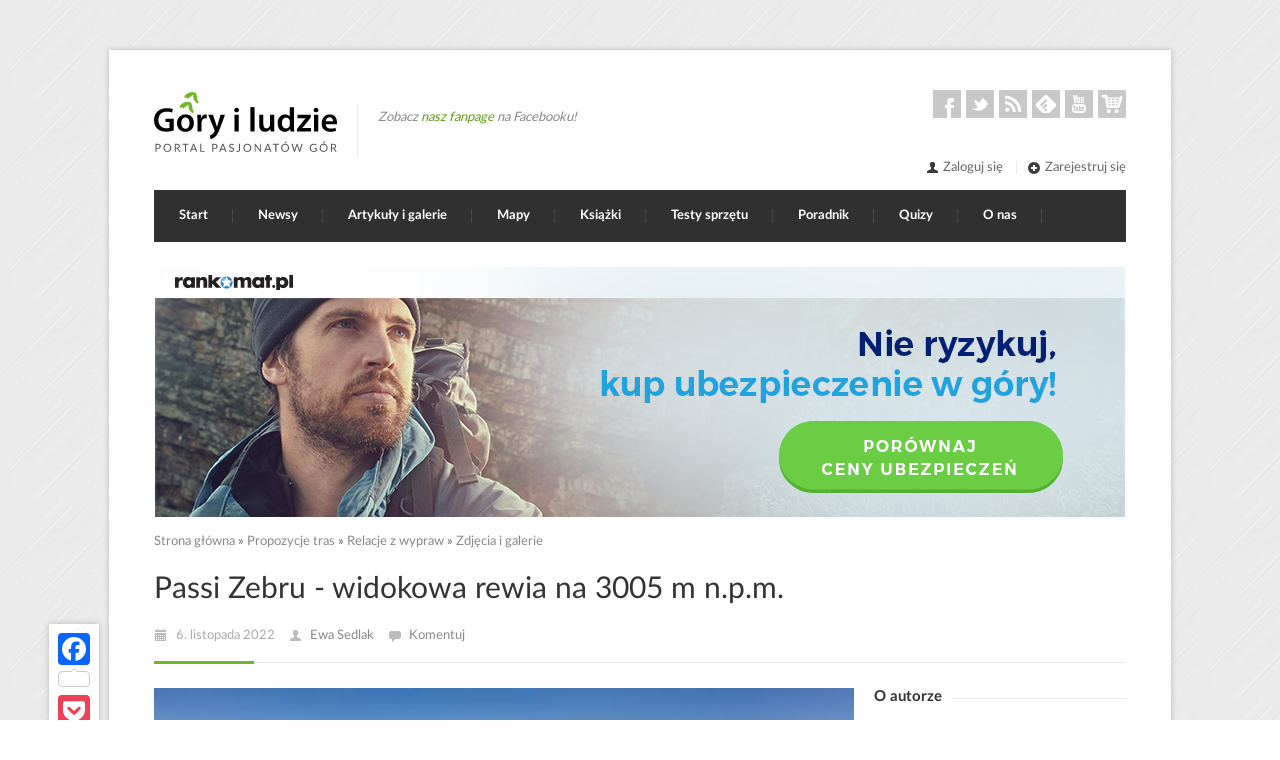

--- FILE ---
content_type: text/html; charset=utf-8
request_url: https://goryiludzie.pl/2022/11/passi-zebru-widokowa-rewia-na-3005-m-npm.html
body_size: 17020
content:

<!DOCTYPE html>
<html lang="pl" dir="ltr"  prefix="content: http://purl.org/rss/1.0/modules/content/ dc: http://purl.org/dc/terms/ foaf: http://xmlns.com/foaf/0.1/ rdfs: http://www.w3.org/2000/01/rdf-schema# sioc: http://rdfs.org/sioc/ns# sioct: http://rdfs.org/sioc/types# skos: http://www.w3.org/2004/02/skos/core# xsd: http://www.w3.org/2001/XMLSchema# schema: http://schema.org/">

<head>
  <meta property="fb:app_id" content="1476693779314393" />
<meta http-equiv="Content-Type" content="text/html; charset=utf-8" />
<link rel="shortcut icon" href="https://goryiludzie.pl/sites/default/files/ikona_0.ico" type="image/vnd.microsoft.icon" />
<meta name="viewport" content="width=device-width, initial-scale=1" />
<meta name="description" content="Autor: Ewa Sedlak. Kontrast pomiędzy zielonymi halami, a skalną pustynią u podnóża Gran Zebru wywiera niesamowite wrażenie, a roztaczające się panoramy zostały na stałe zapisane w pamięci. Zatem będzie wysoko i bajecznie pięknie w otoczeniu alpejskich kolosów." />
<meta name="generator" content="Drupal 7 (http://drupal.org)" />
<link rel="canonical" href="https://www.szlakiemitropem.com/passi-zebru-widokowa-rewia-na-3005-m-npm/" />
<link rel="shortlink" href="https://goryiludzie.pl/node/2744" />
<meta property="og:site_name" content="Góry i ludzie" />
<meta property="og:type" content="article" />
<meta property="og:url" content="https://goryiludzie.pl/2022/11/passi-zebru-widokowa-rewia-na-3005-m-npm.html" />
<meta property="og:title" content="Passi Zebru - widokowa rewia na 3005 m n.p.m." />
<meta property="og:description" content="Kontrast pomiędzy zielonymi halami, a skalną pustynią u podnóża Gran Zebru wywiera niesamowite wrażenie, a roztaczające się panoramy zostały na stałe zapisane w pamięci. Zatem będzie wysoko i bajecznie pięknie w otoczeniu alpejskich kolosów." />
<meta property="og:updated_time" content="2023-02-02T17:52:24+01:00" />
<meta property="og:image" content="https://goryiludzie.pl/sites/default/files/styles/facebook_link/public/atoms/image/covers/95c2e2a2-abac-4dc8-8854-6f1d11e652f0.jpeg?itok=i9yxhtmy" />
<meta property="og:image:width" content="800" />
<meta property="og:image:height" content="417" />
<meta property="article:published_time" content="2022-11-06T12:15:00+01:00" />
<meta property="article:modified_time" content="2023-02-02T17:52:24+01:00" />
  <title>Passi Zebru - widokowa rewia na 3005 m n.p.m. | Góry i ludzie</title>
  <link type="text/css" rel="stylesheet" href="https://goryiludzie.pl/sites/default/files/css/css_xE-rWrJf-fncB6ztZfd2huxqgxu4WO-qwma6Xer30m4.css" media="all" />
<link type="text/css" rel="stylesheet" href="https://goryiludzie.pl/sites/default/files/css/css_bgQpGAHDMekvOHz6spFiUlFwMVifsD9uNkBlZxXymYM.css" media="screen" />
<link type="text/css" rel="stylesheet" href="https://goryiludzie.pl/sites/default/files/css/css_9d2ZOSKMQ-7rRS0W5GCOgqymW4XBICT7tzwlE4Lm1Qo.css" media="all" />
<link type="text/css" rel="stylesheet" href="https://goryiludzie.pl/sites/default/files/css/css_K_O4VZm4txZ3xWpnWGn-fdMtbh6YODl0WCyTX3Pz8ns.css" media="all" />
<link type="text/css" rel="stylesheet" href="https://goryiludzie.pl/sites/default/files/css/css_SRj8w362Vd6qTGUvHpS6gLc7C5b6Gf4PL1WutmlDh3E.css" media="all" />
  <script type="text/javascript" src="//ajax.googleapis.com/ajax/libs/jquery/1.7.2/jquery.min.js"></script>
<script type="text/javascript">
<!--//--><![CDATA[//><!--
window.jQuery || document.write("<script src='/sites/all/modules/contrib/jquery_update/replace/jquery/1.7/jquery.min.js'>\x3C/script>")
//--><!]]>
</script>
<script type="text/javascript" src="https://goryiludzie.pl/sites/default/files/js/js_Hfha9RCTNm8mqMDLXriIsKGMaghzs4ZaqJPLj2esi7s.js"></script>
<script type="text/javascript" src="https://goryiludzie.pl/sites/default/files/js/js_ezySUCk4nv6zMSgjlG3RyDDEpoGeqfA9d7-8BolGj-8.js"></script>
<script type="text/javascript" src="https://goryiludzie.pl/sites/default/files/js/js_oiqp22FpyurTm509ncW0YH2rNJKm-qiaGFYPMY7286g.js"></script>
<script type="text/javascript" src="https://goryiludzie.pl/sites/default/files/js/js_Z_IeM8AYVmZorEp_4s4BgBUIG8jujKYO-G_FfgSz1-0.js"></script>
<script type="text/javascript" src="https://www.googletagmanager.com/gtag/js?id=G-M58E3PJ97Y"></script>
<script type="text/javascript">
<!--//--><![CDATA[//><!--
window.dataLayer = window.dataLayer || [];function gtag(){dataLayer.push(arguments)};gtag("js", new Date());gtag("set", "developer_id.dMDhkMT", true);gtag("config", "G-M58E3PJ97Y", {"":"Propozycje tras, Relacje z wypraw, Zdj\u0119cia i galerie","groups":"default","anonymize_ip":true});
//--><!]]>
</script>
<script type="text/javascript" src="https://goryiludzie.pl/sites/default/files/js/js_2b2iVox9GK_V31vJI8sTBwfp_nFHu_h58ZCadc3A7GE.js"></script>
<script type="text/javascript">
<!--//--><![CDATA[//><!--

            var a2a_config = a2a_config || {};
            a2a_config.locale = "pl";
        a2a_config.linkurl = "https://goryiludzie.pl/2022/11/passi-zebru-widokowa-rewia-na-3005-m-npm.html";a2a_config.custom_services = [
                ["Komentuj",
                    "#komentarze",
                    "/sites/all/themes/centum/images/comment.png"
                ]
            ];
//--><!]]>
</script>
<script type="text/javascript" src="https://goryiludzie.pl/sites/default/files/js/js_KcO2mpgmQp71wBpqfWkzhYt1qxdqtgXsTfhFFCSgoIs.js"></script>
<script type="text/javascript" src="https://goryiludzie.pl/sites/default/files/js/js_WxBMtyX2hQBr3wLte1p-nphvy0Cj9897VDRwNS4H-u0.js"></script>
<script type="text/javascript">
<!--//--><![CDATA[//><!--
jQuery.extend(Drupal.settings, {"basePath":"\/","pathPrefix":"","setHasJsCookie":0,"ajaxPageState":{"theme":"centum","theme_token":"mzQqWO2t8FA9m93NHJe2H6F9nEda1Q8tDMYk05Mwduk","jquery_version":"1.7","js":{"0":1,"sites\/all\/modules\/contrib\/eu_cookie_compliance\/js\/eu_cookie_compliance.min.js":1,"\/\/ajax.googleapis.com\/ajax\/libs\/jquery\/1.7.2\/jquery.min.js":1,"1":1,"misc\/jquery-extend-3.4.0.js":1,"misc\/jquery-html-prefilter-3.5.0-backport.js":1,"misc\/jquery.once.js":1,"misc\/drupal.js":1,"sites\/all\/modules\/contrib\/eu_cookie_compliance\/js\/jquery.cookie-1.4.1.min.js":1,"sites\/all\/libraries\/postscribe\/postscribe.min.js":1,"sites\/all\/libraries\/slicknav\/dist\/jquery.slicknav.min.js":1,"sites\/all\/libraries\/enquire\/dist\/enquire.min.js":1,"misc\/ajax.js":1,"sites\/all\/modules\/contrib\/jquery_update\/js\/jquery_update.js":1,"sites\/all\/modules\/custom\/gilceneo\/js\/ceneo.min.js":1,"sites\/all\/modules\/custom\/gilscald\/js\/gilscald.min.js":1,"public:\/\/languages\/pl_boUbQFlxTcLCOWRBnIkL5Y5YSgl11qwI75MPOFDD2qY.js":1,"sites\/all\/libraries\/colorbox\/jquery.colorbox-min.js":1,"sites\/all\/modules\/contrib\/colorbox\/js\/colorbox.js":1,"sites\/all\/modules\/contrib\/colorbox\/styles\/default\/colorbox_style.js":1,"sites\/all\/modules\/contrib\/colorbox\/js\/colorbox_load.js":1,"sites\/all\/modules\/contrib\/colorbox\/js\/colorbox_inline.js":1,"sites\/all\/modules\/contrib\/scald\/modules\/providers\/scald_image\/scald_image.js":1,"sites\/all\/modules\/custom\/gilfb\/js\/embed.min.js":1,"sites\/all\/modules\/contrib\/disqus\/disqus.js":1,"sites\/all\/modules\/contrib\/google_analytics\/googleanalytics.js":1,"https:\/\/www.googletagmanager.com\/gtag\/js?id=G-M58E3PJ97Y":1,"2":1,"sites\/all\/modules\/custom\/gilad\/js\/rad_rev.min.js":1,"3":1,"sites\/all\/libraries\/colorbox\/i18n\/jquery.colorbox-pl.js":1,"misc\/progress.js":1,"sites\/all\/modules\/custom\/gilad\/js\/rad.min.js":1,"sites\/all\/modules\/contrib\/colorbox_node\/colorbox_node.js":1,"sites\/all\/themes\/centum\/js\/responsive.min.js":1,"sites\/all\/themes\/centum\/js\/custom.min.js":1},"css":{"modules\/system\/system.base.css":1,"modules\/system\/system.menus.css":1,"modules\/system\/system.messages.css":1,"modules\/system\/system.theme.css":1,"sites\/all\/themes\/centum\/css\/rad.css":1,"sites\/all\/modules\/contrib\/simplenews\/simplenews.css":1,"sites\/all\/modules\/contrib\/colorbox_node\/colorbox_node.css":1,"modules\/field\/theme\/field.css":1,"sites\/all\/modules\/contrib\/logintoboggan\/logintoboggan.css":1,"sites\/all\/modules\/contrib\/scald\/modules\/fields\/mee\/css\/editor-global.css":1,"modules\/node\/node.css":1,"modules\/user\/user.css":1,"sites\/all\/modules\/contrib\/views\/css\/views.css":1,"sites\/all\/modules\/contrib\/ckeditor\/css\/ckeditor.css":1,"sites\/all\/modules\/contrib\/colorbox\/styles\/default\/colorbox_style.css":1,"sites\/all\/modules\/contrib\/ctools\/css\/ctools.css":1,"sites\/all\/modules\/contrib\/panels\/css\/panels.css":1,"sites\/all\/themes\/centum\/layouts\/3plus1\/..\/..\/css\/3plus1.css":1,"sites\/all\/modules\/contrib\/eu_cookie_compliance\/css\/eu_cookie_compliance.css":1,"public:\/\/ctools\/css\/cc7f167e936e0375567d5c70b4162805.css":1,"sites\/all\/themes\/centum\/css\/base.css":1,"sites\/all\/themes\/centum\/css\/skeleton.css":1,"sites\/all\/themes\/centum\/css\/style.css":1,"sites\/all\/themes\/centum\/css\/fonts\/LatoLatin\/LatoLatin-Regular.css":1,"sites\/all\/themes\/centum\/css\/fonts\/LatoLatin\/LatoLatin-Bold.css":1,"sites\/all\/themes\/centum\/css\/blocks.css":1,"sites\/all\/themes\/centum\/css\/views.css":1,"sites\/all\/themes\/centum\/css\/panels.css":1,"sites\/all\/themes\/centum\/css\/scald.css":1,"sites\/all\/themes\/centum\/css\/shortcodes.css":1,"sites\/all\/themes\/centum\/css\/node.css":1,"sites\/all\/themes\/centum\/css\/fields.css":1,"sites\/all\/themes\/centum\/css\/slicknav\/slicknav.css":1}},"colorbox":{"transition":"elastic","speed":"350","opacity":"0.85","slideshow":false,"slideshowAuto":true,"slideshowSpeed":"2500","slideshowStart":"start slideshow","slideshowStop":"stop slideshow","current":"{current} z {total}","previous":"\u00ab nast\u0119pne","next":"Poprzednie \u00bb","close":"Zamknij","overlayClose":true,"returnFocus":true,"maxWidth":"98%","maxHeight":"98%","initialWidth":"300","initialHeight":"250","fixed":true,"scrolling":false,"mobiledetect":false,"mobiledevicewidth":"300px","file_public_path":"\/sites\/default\/files","specificPagesDefaultValue":"admin*\nimagebrowser*\nimg_assist*\nimce*\nnode\/add\/*\nnode\/*\/edit\nprint\/*\nprintpdf\/*\nsystem\/ajax\nsystem\/ajax\/*"},"disqus":{"domain":"goryiludzie","url":"https:\/\/goryiludzie.pl\/2022\/11\/passi-zebru-widokowa-rewia-na-3005-m-npm.html","title":"Passi Zebru - widokowa rewia na 3005 m n.p.m.","identifier":"node\/2744","language":"pl"},"eu_cookie_compliance":{"cookie_policy_version":"1.0.0","popup_enabled":1,"popup_agreed_enabled":0,"popup_hide_agreed":1,"popup_clicking_confirmation":1,"popup_scrolling_confirmation":0,"popup_html_info":"\u003Cdiv class=\u0022eu-cookie-compliance-banner eu-cookie-compliance-banner-info eu-cookie-compliance-banner--default\u0022\u003E\n  \u003Cdiv class=\u0022popup-content info\u0022\u003E\n        \u003Cdiv id=\u0022popup-text\u0022\u003E\n      \u003Cp\u003EPortal \u003Cem\u003EG\u00f3ry i Ludzie\u003C\/em\u003E \u003Cstrong\u003Eu\u017cywa ciasteczek\u003C\/strong\u003E w celach statystycznych oraz do obs\u0142ugi kont u\u017cytkownik\u00f3w. Klikni\u0119cie dowolnego linku na tej stronie oznacza zgod\u0119 na warunki naszej \u003Cstrong\u003E\u003Ca href=\u0022\/polityka-prywatnosci\u0022\u003Epolityki prywatno\u015bci\u003C\/a\u003E\u003C\/strong\u003E.\u003C\/p\u003E              \u003Cbutton type=\u0022button\u0022 class=\u0022find-more-button eu-cookie-compliance-more-button\u0022\u003EWi\u0119cej informacji\u003C\/button\u003E\n          \u003C\/div\u003E\n    \n    \u003Cdiv id=\u0022popup-buttons\u0022 class=\u0022\u0022\u003E\n            \u003Cbutton type=\u0022button\u0022 class=\u0022agree-button eu-cookie-compliance-default-button\u0022\u003EZgadzam si\u0119\u003C\/button\u003E\n          \u003C\/div\u003E\n  \u003C\/div\u003E\n\u003C\/div\u003E","use_mobile_message":false,"mobile_popup_html_info":"\u003Cdiv class=\u0022eu-cookie-compliance-banner eu-cookie-compliance-banner-info eu-cookie-compliance-banner--default\u0022\u003E\n  \u003Cdiv class=\u0022popup-content info\u0022\u003E\n        \u003Cdiv id=\u0022popup-text\u0022\u003E\n      \u003Ch2\u003EWe use cookies on this site to enhance your user experience\u003C\/h2\u003E\u003Cp\u003EBy tapping the Accept button, you agree to us doing so.\u003C\/p\u003E              \u003Cbutton type=\u0022button\u0022 class=\u0022find-more-button eu-cookie-compliance-more-button\u0022\u003EWi\u0119cej informacji\u003C\/button\u003E\n          \u003C\/div\u003E\n    \n    \u003Cdiv id=\u0022popup-buttons\u0022 class=\u0022\u0022\u003E\n            \u003Cbutton type=\u0022button\u0022 class=\u0022agree-button eu-cookie-compliance-default-button\u0022\u003EZgadzam si\u0119\u003C\/button\u003E\n          \u003C\/div\u003E\n  \u003C\/div\u003E\n\u003C\/div\u003E\n","mobile_breakpoint":768,"popup_html_agreed":"\u003Cdiv\u003E\n  \u003Cdiv class=\u0022popup-content agreed\u0022\u003E\n    \u003Cdiv id=\u0022popup-text\u0022\u003E\n      \u003Cp\u003EDzi\u0119kujemy za zaakceptowanie naszej polityki prywatno\u015bci! W ka\u017cdej chwili mo\u017cesz zapozna\u0107 si\u0119 z ni\u0105 poprzez odno\u015bnik w stopce strony. Powiadomimy Ci\u0119 o ewentualnych zmianach w jej tre\u015bci.\u003C\/p\u003E    \u003C\/div\u003E\n    \u003Cdiv id=\u0022popup-buttons\u0022\u003E\n      \u003Cbutton type=\u0022button\u0022 class=\u0022hide-popup-button eu-cookie-compliance-hide-button\u0022\u003EUkryj\u003C\/button\u003E\n              \u003Cbutton type=\u0022button\u0022 class=\u0022find-more-button eu-cookie-compliance-more-button-thank-you\u0022 \u003EWi\u0119cej informacji\u003C\/button\u003E\n          \u003C\/div\u003E\n  \u003C\/div\u003E\n\u003C\/div\u003E","popup_use_bare_css":false,"popup_height":"auto","popup_width":"100%","popup_delay":1000,"popup_link":"\/polityka-prywatnosci","popup_link_new_window":1,"popup_position":null,"fixed_top_position":true,"popup_language":"pl","store_consent":false,"better_support_for_screen_readers":0,"reload_page":0,"domain":"goryiludzie.pl","domain_all_sites":null,"popup_eu_only_js":0,"cookie_lifetime":100,"cookie_session":false,"disagree_do_not_show_popup":0,"method":"default","allowed_cookies":"","withdraw_markup":"\u003Cbutton type=\u0022button\u0022 class=\u0022eu-cookie-withdraw-tab\u0022\u003EPrivacy settings\u003C\/button\u003E\n\u003Cdiv class=\u0022eu-cookie-withdraw-banner\u0022\u003E\n  \u003Cdiv class=\u0022popup-content info\u0022\u003E\n    \u003Cdiv id=\u0022popup-text\u0022\u003E\n      \u003Ch2\u003EWe use cookies on this site to enhance your user experience\u003C\/h2\u003E\u003Cp\u003EYou have given your consent for us to set cookies.\u003C\/p\u003E    \u003C\/div\u003E\n    \u003Cdiv id=\u0022popup-buttons\u0022\u003E\n      \u003Cbutton type=\u0022button\u0022 class=\u0022eu-cookie-withdraw-button\u0022\u003EWithdraw consent\u003C\/button\u003E\n    \u003C\/div\u003E\n  \u003C\/div\u003E\n\u003C\/div\u003E\n","withdraw_enabled":false,"withdraw_button_on_info_popup":0,"cookie_categories":[],"cookie_categories_details":[],"enable_save_preferences_button":1,"cookie_name":"","cookie_value_disagreed":"0","cookie_value_agreed_show_thank_you":"1","cookie_value_agreed":"2","containing_element":"body","automatic_cookies_removal":true,"close_button_action":"close_banner"},"googleanalytics":{"account":["G-M58E3PJ97Y"],"trackOutbound":1,"trackMailto":1,"trackDownload":1,"trackDownloadExtensions":"7z|aac|arc|arj|asf|asx|avi|bin|csv|doc(x|m)?|dot(x|m)?|exe|flv|gif|gz|gzip|hqx|jar|jpe?g|js|mp(2|3|4|e?g)|mov(ie)?|msi|msp|pdf|phps|png|ppt(x|m)?|pot(x|m)?|pps(x|m)?|ppam|sld(x|m)?|thmx|qtm?|ra(m|r)?|sea|sit|tar|tgz|torrent|txt|wav|wma|wmv|wpd|xls(x|m|b)?|xlt(x|m)|xlam|xml|z|zip","trackColorbox":1},"colorbox_node":{"width":"1024px","height":"768px"}});
//--><!]]>
</script>

  <link rel="alternate" type="application/rss+xml" title="Góry i Ludzie - opublikowane artykuły" href="/rss/najnowsze"/>

</head>
<body class="frontend html not-front not-logged-in no-sidebars page-node page-node- page-node-2744 node-type-article page-content page-article" >
<div id="skip-link">
  <a href="#content" class="element-invisible element-focusable">Przejdź do treści</a>
</div>

<!-- Wrapper Start -->
<div id="wrapper">

  <!-- 960 Container -->
  <div class="container ie-dropdown-fix">

    <!-- Header -->
    <div id="header">

      <!-- Logo -->
      <div class="eleven columns">
                  <div id="logo">
                          <a href="/" title="Przejdź do strony głównej"><img src="https://goryiludzie.pl/sites/all/themes/centum/images/logo.svg" alt="Góry i ludzie"/></a>
                            <div id="fanpage-likes">
                <div class="disclaimer">Zobacz
                  <a href="https://facebook.com/w.gorach">nasz fanpage</a> na Facebooku!
                </div>
                <div class="a2a_kit a2a_default_style" data-a2a-url="https://facebook.com/w.gorach">
                  <a class="a2a_button_facebook_like"></a></div>
              </div>
            <div class="clear"></div>
          </div>
              </div>

      <!-- Social / Contact -->
      <div class="five columns">


        <!-- Social Icons -->
        <ul class="social-icons">

                      <li class="facebook">
              <a href="https://www.facebook.com/w.gorach" title="Facebook">Facebook</a>
            </li>
          
                      <li class="twitter">
              <a href="https://twitter.com/w_gorach" title="Twitter">Twitter</a>
            </li>
          
                      <li class="rss"><a href="/rss/najnowsze" title="RSS">RSS</a>
            </li>
          
                      <li class="feedly">
              <a href="https://feedly.com/i/subscription/feed%2Fhttps%3A%2F%2Fgoryiludzie.pl%2Frss%2Fnajnowsze" title="Feedly">Feedly</a></li>
          
                      <li class="youtube">
              <a href="https://www.youtube.com/user/WGorach" title="YouTube">Youtube</a>
            </li>
          
                      <li class="shop">
              <a href="http://sklepwgorach.pl" title="Sklep W Górach">Sklep</a>
            </li>
          
        </ul>

        <div class="clear"></div>

        <!-- Contact Details -->
        <div id="contact-details">
          <ul>
                          <li>
                <a href="/user/login"><i class="mini-ico-user"></i>Zaloguj się</a>
              </li>
              <li>
                <a href="/user/register"><i class="mini-ico-plus-sign"></i>Zarejestruj się</a>
              </li>
                      </ul>
        </div>

      </div>

    </div>
    <!-- Header / End -->

    <!-- Navigation -->
    <div class="sixteen columns">


      <div id="navigation" class="slickmenu-hide">
                  <ul id="nav"  class="nav_simple sf-menu main-menu sf-horizontal sf-style-none sf-total-items-9 sf-parent-items-4 sf-single-items-5"><li id="menu-237-1" class="first odd sf-item-1 sf-depth-1 mainMenu sf-no-children"><a href="/" title="" class="sf-depth-1 ">Start</a></li><li id="menu-1747-1" class="middle even sf-item-2 sf-depth-1 sf-total-children-3 sf-parent-children-0 sf-single-children-3 mainMenu parent menuparent has-dropdown"><a href="/newsy/wszystkie" title="" class="sf-depth-1  mainMenu parent menuparent has-dropdown">Newsy</a><ul class="dropdown"><li id="menu-1749-1" class="first odd sf-item-1 sf-depth-2 mainMenu sf-no-children"><a href="/newsy/wszystkie" title="" class="sf-depth-2 ">Wszystkie</a></li><li id="menu-1748-1" class="middle even sf-item-2 sf-depth-2 mainMenu sf-no-children"><a href="/newsy" title="" class="sf-depth-2 ">Wyróżnione</a></li><li id="menu-1838-1" class="last odd sf-item-3 sf-depth-2 mainMenu sf-no-children"><a href="/newsy/dodaj" class="sf-depth-2 ">Dodaj news</a></li></ul></li><li id="menu-1244-1" class="middle odd sf-item-3 sf-depth-1 sf-total-children-4 sf-parent-children-0 sf-single-children-4 mainMenu parent menuparent has-dropdown"><a href="/wyroznione" title="" class="sf-depth-1  mainMenu parent menuparent has-dropdown">Artykuły i galerie</a><ul class="dropdown"><li id="menu-1245-1" class="first odd sf-item-1 sf-depth-2 mainMenu sf-no-children"><a href="/wyroznione" title="" class="sf-depth-2 ">Wyróżnione</a></li><li id="menu-559-1" class="middle even sf-item-2 sf-depth-2 mainMenu sf-no-children"><a href="/scianka" title="" class="sf-depth-2 ">Wszystkie na Ściance</a></li><li id="menu-566-1" class="middle odd sf-item-3 sf-depth-2 mainMenu sf-no-children"><a href="/kategorie" class="sf-depth-2 ">Kategorie</a></li><li id="menu-936-1" class="last even sf-item-4 sf-depth-2 mainMenu sf-no-children"><a href="/nasi-autorzy" title="" class="sf-depth-2 ">Ranking Autorów</a></li></ul></li><li id="menu-1224-1" class="middle even sf-item-4 sf-depth-1 mainMenu sf-no-children"><a href="/mapy-online" title="" class="sf-depth-1 ">Mapy</a></li><li id="menu-1586-1" class="middle odd sf-item-5 sf-depth-1 mainMenu sf-no-children"><a href="/ksiazki" title="" class="sf-depth-1 ">Książki</a></li><li id="menu-1680-1" class="middle even sf-item-6 sf-depth-1 mainMenu sf-no-children"><a href="/kategorie/recenzje-sprzetu" title="" class="sf-depth-1 ">Testy sprzętu</a></li><li id="menu-1607-1" class="middle odd sf-item-7 sf-depth-1 sf-total-children-6 sf-parent-children-2 sf-single-children-4 mainMenu parent menuparent has-dropdown"><a href="/poradnik" class="sf-depth-1  mainMenu parent menuparent has-dropdown">Poradnik</a><ul class="dropdown"><li id="menu-1613-1" class="first odd sf-item-1 sf-depth-2"><a href="/poradnik/loty" class="sf-depth-2 ">Jak tanio latać?</a></li><li id="menu-1605-1" class="middle even sf-item-2 sf-depth-2 mainMenu sf-no-children"><a href="/poradnik/noclegi" class="sf-depth-2 ">Jak znaleźć tani nocleg?</a></li><li id="menu-1604-1" class="middle odd sf-item-3 sf-depth-2 mainMenu sf-no-children"><a href="/poradnik/ubezpieczenia" class="sf-depth-2 ">Jak kupić ubezpieczenie w góry?</a></li><li id="menu-1315-1" class="middle even sf-item-4 sf-depth-2 mainMenu sf-no-children"><a href="/poradnik/pogoda" class="sf-depth-2 ">Jak sprawdzać prognozę pogody?</a></li><li id="menu-1311-1" class="middle odd sf-item-5 sf-depth-2"><a href="/poradnik/co-spakowac" class="sf-depth-2 ">Co spakować?</a></li><li id="menu-1839-1" class="last even sf-item-6 sf-depth-2 mainMenu sf-no-children"><a href="/poradnik/zima" class="sf-depth-2 ">Góry zimą</a></li></ul></li><li id="menu-1683-1" class="middle even sf-item-8 sf-depth-1 mainMenu sf-no-children"><a href="/quizy" class="sf-depth-1 ">Quizy</a></li><li id="menu-519-1" class="last odd sf-item-9 sf-depth-1 sf-total-children-10 sf-parent-children-1 sf-single-children-9 mainMenu parent menuparent has-dropdown"><a href="/o-nas" class="sf-depth-1  mainMenu parent menuparent has-dropdown">O nas</a><ul class="dropdown"><li id="menu-942-1" class="first odd sf-item-1 sf-depth-2 mainMenu sf-no-children"><a href="/o-nas" title="" class="sf-depth-2 ">O nas</a></li><li id="menu-1841-1" class="middle even sf-item-2 sf-depth-2 mainMenu sf-no-children"><a href="/o-nas/zareklamuj-sie-w-portalu" class="sf-depth-2 ">Zareklamuj się w naszym portalu</a></li><li id="menu-1961-1" class="middle odd sf-item-3 sf-depth-2"><a href="/konkursy" class="sf-depth-2 ">Nasze konkursy</a></li><li id="menu-938-1" class="middle even sf-item-4 sf-depth-2 mainMenu sf-no-children"><a href="/o-nas/dla-czytelnikow" class="sf-depth-2 ">Dla czytelników</a></li><li id="menu-1208-1" class="middle odd sf-item-5 sf-depth-2 mainMenu sf-no-children"><a href="/o-nas/dla-autorow" class="sf-depth-2 ">Dla autorów</a></li><li id="menu-1246-1" class="middle even sf-item-6 sf-depth-2 mainMenu sf-no-children"><a href="/o-nas/dla-fotografow" class="sf-depth-2 ">Dla fotografów</a></li><li id="menu-949-1" class="middle odd sf-item-7 sf-depth-2 mainMenu sf-no-children"><a href="/o-nas/dla-prasy" class="sf-depth-2 ">Dla prasy</a></li><li id="menu-1621-1" class="middle even sf-item-8 sf-depth-2 mainMenu sf-no-children"><a href="/nasze-logo-i-bannerki" class="sf-depth-2 ">Nasze logo i bannerki</a></li><li id="menu-1226-1" class="middle odd sf-item-9 sf-depth-2 mainMenu sf-no-children"><a href="/pomoc" class="sf-depth-2 ">Pomoc – FAQ</a></li><li id="menu-941-1" class="last even sf-item-10 sf-depth-2 mainMenu sf-no-children"><a href="/kontakt" class="sf-depth-2 ">Kontakt</a></li></ul></li></ul>              </div>
      <div class="clear"></div>

    </div>
    <!-- Navigation / End -->

  </div>
  <!-- 960 Container / End -->

  
      <div class="container">
      <div class="sixteen columns">
        <section class="undermenu">
          <h2 class="element-invisible">Polecamy</h2>
            <div class="region region-undermenu">
    <div id="block-gilad-horizontal-rad" class="block block-gilad">

    
  <div class="content">
    <div class="horizontal-rad rad rad-loading" id="horizontal"> 
  <div class="ajax-progress"><div class="throbber"></div>Wczytuję...</div>
</div>  </div>
</div>
  </div>
        </section>
      </div>
    </div>
  
      <div class="container">

      <div class="sixteen columns">
        <div id="breadcrumb"><h2 class="element-invisible">Jesteś tutaj</h2><div class="breadcrumb"><a href="/">Strona główna</a> » <a href="/kategorie/propozycje-tras">Propozycje tras</a> » <a href="/kategorie/relacje-z-wypraw">Relacje z wypraw</a> » <a href="/kategorie/zdjecia-i-galerie">Zdjęcia i galerie</a></div></div>
      </div>
    </div>
  


  
    <div class="container">

      <div class="sixteen columns">

        <!-- Page Title -->
        <div id="page-title">
          <h1>Passi Zebru - widokowa rewia na 3005 m n.p.m.          </h1>
                      <div id="left-panel-anchor"></div>
            <div id="left-panel" class="left-panel submitted">
              <div class="a2a_kit a2a_kit_size_32 a2a_vertical_style" data-a2a-url="https://goryiludzie.pl/2022/11/passi-zebru-widokowa-rewia-na-3005-m-npm.html">
                <a class="a2a_button_facebook a2a_counter"></a>
                <a class="a2a_button_pocket"></a>
                <a class="a2a_button_wykop"></a>                <a class="a2a_dd" href="https://www.addtoany.com/share"></a>
                <a href="#komentarze"><img src="/sites/all/themes/centum/images/comment.png" alt="Komentuj"/></a>
                              </div>
            </div>

            
              <div class="post-meta submitted">
                <span class="subm-date"><i class="mini-ico-calendar"></i> 6. listopada 2022</span>
                <span class="subm-user"><i class="mini-ico-user"></i> <a href="/ludzie/ewa-sedlak">Ewa Sedlak</a></span>
                <span class="subm-disq"><i class="mini-ico-comment"></i> <a href="#disqus_thread">Komentuj</a></span>
                <div class="submitted-fb">
                  <div class="a2a_kit a2a_default_style"><a class="a2a_button_facebook_like"></a></div>                </div>
              </div>

            
                    <div id="bolded-line"></div>
        </div>
        <!-- Page Title / End -->

      </div>
    </div>
    <!-- // end page title -->
  

  <!-- Content
  ================================================== -->

  <!-- 960 Container -->
  <div class="container">
    
  </div>
  <!-- 960 Container / End -->

  

  <!-- 960 Container -->
  <div class="container">

    


    
    <div id="content" class="main-content">
            <div class="container">
        <div class="sixteen columns">
      

                                                </div>
      </div>
          
      <div class="page-content">
          <div class="region region-content">
    <div id="block-system-main" class="block block-system">

    
  <div class="content">
    
<div class="panel-display panel-3plus1 clearfix"  resource="/2022/11/passi-zebru-widokowa-rewia-na-3005-m-npm.html" typeof="schema:Article">

  
  <div class="panel-panel panel-col-content twelve columns">
    <div class="inside"><div class="panel-pane pane-node-content pane-article-content pane-type-content"  >
  
      
  
  <div class="pane-content">
    
<div lang="pl" id="node-2744" class="post post-page  node node-article node-promoted clearfix" about="/2022/11/passi-zebru-widokowa-rewia-na-3005-m-npm.html" typeof="schema:Article">

  <div >
    <div class="post-title">
      
      
      <span property="schema:name" content="Passi Zebru - widokowa rewia na 3005 m n.p.m." class="rdf-meta element-hidden"></span>    </div>

    <div class="post-description">
      
  <div class="field field-name-field-cover field-type-image field-label-hidden" typeof="schema:ImageObject" property="schema:image">
    <div class="field-items">
      <div class="field-item">
                  <img src="https://goryiludzie.pl/sites/default/files/styles/slider_cover/public/atoms/image/covers/95c2e2a2-abac-4dc8-8854-6f1d11e652f0.jpeg?itok=pkmnHyT3&amp;c=228986c911e66569acbf7a8e038de495" alt="Okładka" />                </div>
            <span property="schema:url" content="https://goryiludzie.pl/sites/default/files/atoms/image/covers/95c2e2a2-abac-4dc8-8854-6f1d11e652f0.jpeg" class="rdf-meta element-hidden"></span><span property="schema:height" content="667" class="rdf-meta element-hidden"></span><span property="schema:width" content="1000" class="rdf-meta element-hidden"></span>    </div>
  </div>
<span property="schema:name" content="Passi Zebru - widokowa rewia na 3005 m n.p.m." class="rdf-meta element-hidden"></span><span property="schema:headline" content="Kontrast pomiędzy zielonymi halami, a skalną pustynią u podnóża Gran Zebru wywiera niesamowite " class="rdf-meta element-hidden"></span><span property="schema:datePublished" content="2022-11-06T12:15:00+0100" class="rdf-meta element-hidden"></span><div class="rdf-meta element-hidden" property="schema:publisher schema:author" resource="/ludzie/ewa-sedlak" typeof="schema:Organization"><span property="schema:name" content="Ewa Sedlak" class="rdf-meta element-hidden"></span><div class="rdf-meta element-hidden" property="schema:logo" typeof="schema:ImageObject"><span property="schema:url" content="https://goryiludzie.pl/sites/default/files/avatar/62f612c1-223a-4514-8bfc-991b92855613.jpeg" class="rdf-meta element-hidden"></span><span property="schema:height" content="667" class="rdf-meta element-hidden"></span><span property="schema:width" content="1000" class="rdf-meta element-hidden"></span></div></div><div class="field field-name-body field-type-text-with-summary field-label-hidden"><div class="field-items"><div class="field-item even" property="schema:articleBody"><p><strong>Kontrast pomiędzy zielonymi halami, a skalną pustynią u podnóża Gran Zebru wywiera niesamowite wrażenie, a roztaczające się panoramy zostały na stałe zapisane w pamięci. Zatem będzie wysoko i bajecznie pięknie w otoczeniu alpejskich kolosów.</strong></p>

<p>Początek naszej górskiej wycieczki do Rifugio Pizzini to duży parking usytuowany tuż przy Rifugio Forni. Dotarliśmy do niego bezpośrednio z Santa Catarina Val Furva korzystając z płatnej kilkukilometrowej górskiej drogi, która to wijąc się ciasnymi serpentynami doprowadziła nas na wysokość 2178 m n.p.m. gdzie na wspomnianym wygodnym parkingu zostawiliśmy samochód. Sprawdziliśmy czy mamy wszystkie potrzebne rzeczy i ruszyliśmy przez parking w pobliże Rifugio Forni i dużego węzła szlaków turystycznych. Z tego miejsca można udać się między innymi w kierunku Santa Catarina piękną panoramiczną pętlą przez <a href="http://www.szlakiemitropem.com/panoramiczna-petla-nad-dolina-valfurva/" rel="noreferrer noopener nofollow" target="_blank">Ables</a> lub tak jak my do schroniska Pizzini. I tutaj pojawiły się 2 możliwości: szlak dnem doliny Valle di Cedec, bardzo łatwy, dostosowany nawet do jazdy rowerem lub nieco bardziej wymagająca ścieżka trawersująca zbocza potężnych gór wysoko nad dnem doliny. Nie mając dokładnie sprecyzowanych planów co do przebiegu dzisiejszej wycieczki na początek wybraliśmy wariant bardziej atrakcyjny i szlakiem nr 528 zaczęliśmy piąć się w górę.</p>

<div class="dnd-widget-wrapper context-content_full type-image"><div class="dnd-atom-rendered"><!-- scald=21976:content_full -->
<div lang="pl" id="atom-21976" class="atom scald-atom" typeof="schema:ImageObject" resource="/atom/21976" property="schema:image">
  <div >
    
<div class="scald-author-license"><div class="field field-name-scald-authors field-type-taxonomy-term-reference field-label-above"><div class="field-label">Autor:&nbsp;</div><div class="field-items"><div class="field-item even" property="schema:author" typeof="schema:Organization" resource="/ludzie/ewa-sedlak"><a href="/ludzie/ewa-sedlak" property="schema:name" rel="schema:url">Ewa Sedlak</a></div></div></div></div>
  <a href="/atom/21976" class="colorbox-node colorbox-node-gallery" rel="gallery-all" title="21976">

<img src="https://goryiludzie.pl/sites/default/files/styles/content_full/public/atoms/image/2022/01/10/ff45d3df-debf-4314-8510-28860b85c148.jpeg?itok=0Uc3aRLs" width="690" height="460" alt="Widoki na alpejskie doliny" title="Widoki na alpejskie doliny" />
  </a>
<span property="schema:contentUrl" content="https://goryiludzie.pl/sites/default/files/atoms/image/2022/01/10/ff45d3df-debf-4314-8510-28860b85c148.jpeg" class="rdf-meta element-hidden"></span><span property="schema:width" content="1000" class="rdf-meta element-hidden"></span><span property="schema:height" content="667" class="rdf-meta element-hidden"></span><span property="schema:url" content="https://goryiludzie.pl/atom/21976" class="rdf-meta element-hidden"></span><span property="schema:name" content="Widoki na alpejskie doliny" class="rdf-meta element-hidden"></span>  </div>
</div>
<!-- END scald=21976 --></div><div class="dnd-caption-wrapper">
<p>Widoki na alpejskie doliny</p>
</div></div>

<p>Pogoda była przepiękna, a widoki nie mające sobie równych. Jeszcze dobrze nie rozpoczął się dzień a już nie wiedzieliśmy na co patrzeć!!!! Czy na głębokie doliny, czy potężne szczyty, lodowce czy może zielone łąki… za dużo tego:). Ścieżka łagodnie zdobywała kolejne metry aż wydostała się na szerokie hale i pastwiska, a my w otoczeniu alpejskich kolosów wędrowaliśmy dalej. Sylwetki Pizzo Tresero czy S. Matteo stawały się coraz bardziej wyniosłe, a lodowiec dei Forni coraz mocniej kontrastował z iście letnimi alpejskimi krajobrazami.</p>

<div class="dnd-widget-wrapper context-content_full type-image"><div class="dnd-atom-rendered"><!-- scald=21961:content_full -->
<div lang="pl" id="atom-21961" class="atom scald-atom" typeof="schema:ImageObject" resource="/atom/21961" property="schema:image">
  <div >
    
<div class="scald-author-license"><div class="field field-name-scald-authors field-type-taxonomy-term-reference field-label-above"><div class="field-label">Autor:&nbsp;</div><div class="field-items"><div class="field-item even" property="schema:author" typeof="schema:Organization" resource="/ludzie/ewa-sedlak"><a href="/ludzie/ewa-sedlak" property="schema:name" rel="schema:url">Ewa Sedlak</a></div></div></div></div>
  <a href="/atom/21961" class="colorbox-node colorbox-node-gallery" rel="gallery-all" title="21961">

<img src="https://goryiludzie.pl/sites/default/files/styles/content_full/public/atoms/image/2022/01/10/0138418b-d14c-4e45-9f25-07331e51a5b7.jpeg?itok=8LLYTGhx" width="690" height="460" alt="Alpejskie strumyki i szczyty" title="Alpejskie strumyki i szczyty" />
  </a>
<span property="schema:contentUrl" content="https://goryiludzie.pl/sites/default/files/atoms/image/2022/01/10/0138418b-d14c-4e45-9f25-07331e51a5b7.jpeg" class="rdf-meta element-hidden"></span><span property="schema:width" content="1000" class="rdf-meta element-hidden"></span><span property="schema:height" content="667" class="rdf-meta element-hidden"></span><span property="schema:url" content="https://goryiludzie.pl/atom/21961" class="rdf-meta element-hidden"></span><span property="schema:name" content="Alpejskie strumyki i szczyty" class="rdf-meta element-hidden"></span>  </div>
</div>
<!-- END scald=21961 --></div><div class="dnd-caption-wrapper">
<p>Alpejskie strumyki i szczyty</p>
</div></div>

<p>Po pokonaniu pierwszego podejścia dalsza część wycieczki do schroniska to właściwie płaski dukt, gdzieniegdzie nieznacznie wznoszący się aby pokonać niewielkie terenowe perturbacje. W pewnym momencie naszym oczom ukazał się co prawda, jeszcze dosyć daleko, ledwo widoczny na tle monumentalnych ścian i lodowców niepozorny budynek Rifugio Pizzini oraz majestatyczne, ośnieżone szczyty takie jak Gran Zebru, Cevedale czy Cima Solda. Coś wspaniałego! Człowiek w otoczeniu tych gigantów to taka mało znacząca kruszynka, która dzisiaj jest, jutro może jej nie być, a te szczyty będą nieruchomo i niewzruszenie tkwić w tym samym miejscu bez względu na wszystko.</p>

<div class="dnd-widget-wrapper context-content_full type-image"><div class="dnd-atom-rendered"><!-- scald=21911:content_full -->
<div lang="pl" id="atom-21911" class="atom scald-atom" typeof="schema:ImageObject" resource="/atom/21911" property="schema:image">
  <div >
    
<div class="scald-author-license"><div class="field field-name-scald-authors field-type-taxonomy-term-reference field-label-above"><div class="field-label">Autor:&nbsp;</div><div class="field-items"><div class="field-item even" property="schema:author" typeof="schema:Organization" resource="/ludzie/ewa-sedlak"><a href="/ludzie/ewa-sedlak" property="schema:name" rel="schema:url">Ewa Sedlak</a></div></div></div></div>
  <a href="/atom/21911" class="colorbox-node colorbox-node-gallery" rel="gallery-all" title="21911">

<img src="https://goryiludzie.pl/sites/default/files/styles/content_full/public/atoms/image/2022/01/10/2ecc847a-926a-4cb2-92a5-8bd9ae77b059.jpeg?itok=6HivukWb" width="690" height="460" alt="W kierunku schroniska Pizzini, widok na Gran Zebru" title="W kierunku schroniska Pizzini, widok na Gran Zebru" />
  </a>
<span property="schema:contentUrl" content="https://goryiludzie.pl/sites/default/files/atoms/image/2022/01/10/2ecc847a-926a-4cb2-92a5-8bd9ae77b059.jpeg" class="rdf-meta element-hidden"></span><span property="schema:width" content="1000" class="rdf-meta element-hidden"></span><span property="schema:height" content="667" class="rdf-meta element-hidden"></span><span property="schema:url" content="https://goryiludzie.pl/atom/21911" class="rdf-meta element-hidden"></span><span property="schema:name" content="W kierunku schroniska Pizzini, widok na Gran Zebru" class="rdf-meta element-hidden"></span>  </div>
</div>
<!-- END scald=21911 --></div><div class="dnd-caption-wrapper">
<p>W kierunku schroniska Pizzini, widok na Gran Zebru</p>
</div></div>

<p>Zebrawszy myśli ruszyliśmy naprzód i po chwili znaleźliśmy się przy Schronisku Rifugio Pizzini – Frattola. Dotarcie do schroniska zajęło nam trochę ponad 2 godziny. Schronisko położone jest na wysokości 2700 m n.p.m. i otoczone niezapomnianym wysoko alpejskim krajobrazem. Rozległa dolina a nad nią wyniosłe prawie czterotysięczniki pokryte lodowymi czapami.</p>

<div class="dnd-widget-wrapper context-content_full type-image"><div class="dnd-atom-rendered"><!-- scald=21958:content_full -->
<div lang="pl" id="atom-21958" class="atom scald-atom" typeof="schema:ImageObject" resource="/atom/21958" property="schema:image">
  <div >
    
<div class="scald-author-license"><div class="field field-name-scald-authors field-type-taxonomy-term-reference field-label-above"><div class="field-label">Autor:&nbsp;</div><div class="field-items"><div class="field-item even" property="schema:author" typeof="schema:Organization" resource="/ludzie/ewa-sedlak"><a href="/ludzie/ewa-sedlak" property="schema:name" rel="schema:url">Ewa Sedlak</a></div></div></div></div>
  <a href="/atom/21958" class="colorbox-node colorbox-node-gallery" rel="gallery-all" title="21958">

<img src="https://goryiludzie.pl/sites/default/files/styles/content_full/public/atoms/image/2022/01/10/5cabd720-835c-47b0-b522-801d5e4bb9fd.jpeg?itok=ODx0M6N5" width="690" height="460" alt="Rifugio Pizzini" title="Rifugio Pizzini" />
  </a>
<span property="schema:contentUrl" content="https://goryiludzie.pl/sites/default/files/atoms/image/2022/01/10/5cabd720-835c-47b0-b522-801d5e4bb9fd.jpeg" class="rdf-meta element-hidden"></span><span property="schema:width" content="1000" class="rdf-meta element-hidden"></span><span property="schema:height" content="667" class="rdf-meta element-hidden"></span><span property="schema:url" content="https://goryiludzie.pl/atom/21958" class="rdf-meta element-hidden"></span><span property="schema:name" content="Rifugio Pizzini" class="rdf-meta element-hidden"></span>  </div>
</div>
<!-- END scald=21958 --></div><div class="dnd-caption-wrapper">
<p>Rifugio Pizzini</p>
</div></div>

<p>Wzrok przyciągnął również malutki budynek schroniska Cassati (3269 m n.p.m.) gdzie to byliśmy kilka lat temu, bez psa oczywiście ponieważ wąziutka ścieżka prowadząca w górę sama w sobie powodowała zawroty głowy, a każdy krok wymagał sporej koncentracji. Przy schronisku Pizzini, w tym niezwykłym otoczeniu postanowiliśmy chwilę odpocząć i zastanowić się co dalej robić. Na słonecznym tarasie rozprostowaliśmy nogi, a George wygodnie się rozciągnął. Ze szczytów schodzili objuczeni sprzętem i zmęczeni alpiniści, którzy tego pięknego dnia działali w masywie Ortlera. Po dobrych humorach było widać, że ekspedycje zostały zakończone sukcesem. Piękne słońce, ciepły wiatr i otaczający nas niezapomniany krajobraz bardzo zachęcały do dalszej wędrówki. Rozeznając się w terenie stwierdziliśmy, że spróbujemy wejść na przełęcz Passi Zebru (3005 m n.p.m.). Na pierwszy rzut oka ścieżka prowadząca na przełęcz wyglądała dość przyjaźnie, a i czas widoczny na drogowskazie czyli jedynie godzina obudziły w nas chęć „wzniesienia się na wyżyny”. Nie tracąc dłużej czasu ruszyliśmy szlakiem nr 529 w stronę przełęczy.</p>

<div class="dnd-widget-wrapper context-content_full type-image"><div class="dnd-atom-rendered"><!-- scald=21953:content_full -->
<div lang="pl" id="atom-21953" class="atom scald-atom" typeof="schema:ImageObject" resource="/atom/21953" property="schema:image">
  <div >
    
<div class="scald-author-license"><div class="field field-name-scald-authors field-type-taxonomy-term-reference field-label-above"><div class="field-label">Autor:&nbsp;</div><div class="field-items"><div class="field-item even" property="schema:author" typeof="schema:Organization" resource="/ludzie/ewa-sedlak"><a href="/ludzie/ewa-sedlak" property="schema:name" rel="schema:url">Ewa Sedlak</a></div></div></div></div>
  <a href="/atom/21953" class="colorbox-node colorbox-node-gallery" rel="gallery-all" title="21953">

<img src="https://goryiludzie.pl/sites/default/files/styles/content_full/public/atoms/image/2022/01/10/f316beab-bba5-49a5-a616-f087a1b9511d.jpeg?itok=NTRA6733" width="690" height="460" alt="Zielone pastwiska" title="Zielone pastwiska" />
  </a>
<span property="schema:contentUrl" content="https://goryiludzie.pl/sites/default/files/atoms/image/2022/01/10/f316beab-bba5-49a5-a616-f087a1b9511d.jpeg" class="rdf-meta element-hidden"></span><span property="schema:width" content="1000" class="rdf-meta element-hidden"></span><span property="schema:height" content="667" class="rdf-meta element-hidden"></span><span property="schema:url" content="https://goryiludzie.pl/atom/21953" class="rdf-meta element-hidden"></span><span property="schema:name" content="Zielone pastwiska" class="rdf-meta element-hidden"></span>  </div>
</div>
<!-- END scald=21953 --></div><div class="dnd-caption-wrapper">
<p>Zielone pastwiska</p>
</div></div>

<div class="dnd-widget-wrapper context-content_full type-image"><div class="dnd-atom-rendered"><!-- scald=21956:content_full -->
<div lang="pl" id="atom-21956" class="atom scald-atom" typeof="schema:ImageObject" resource="/atom/21956" property="schema:image">
  <div >
    
<div class="scald-author-license"><div class="field field-name-scald-authors field-type-taxonomy-term-reference field-label-above"><div class="field-label">Autor:&nbsp;</div><div class="field-items"><div class="field-item even" property="schema:author" typeof="schema:Organization" resource="/ludzie/ewa-sedlak"><a href="/ludzie/ewa-sedlak" property="schema:name" rel="schema:url">Ewa Sedlak</a></div></div></div></div>
  <a href="/atom/21956" class="colorbox-node colorbox-node-gallery" rel="gallery-all" title="21956">

<img src="https://goryiludzie.pl/sites/default/files/styles/content_full/public/atoms/image/2022/01/10/e07128fd-845d-48a0-93fc-34ec72218868.jpeg?itok=TqSLC2O0" width="690" height="460" alt="Widoki w drodze na Passi Zebru" title="Widoki w drodze na Passi Zebru" />
  </a>
<span property="schema:contentUrl" content="https://goryiludzie.pl/sites/default/files/atoms/image/2022/01/10/e07128fd-845d-48a0-93fc-34ec72218868.jpeg" class="rdf-meta element-hidden"></span><span property="schema:width" content="1000" class="rdf-meta element-hidden"></span><span property="schema:height" content="667" class="rdf-meta element-hidden"></span><span property="schema:url" content="https://goryiludzie.pl/atom/21956" class="rdf-meta element-hidden"></span><span property="schema:name" content="Widoki w drodze na Passi Zebru" class="rdf-meta element-hidden"></span>  </div>
</div>
<!-- END scald=21956 --></div><div class="dnd-caption-wrapper">
<p>Widoki w drodze na Passi Zebru</p>
</div></div>

<p>Początek to droga przez soczyście zielone hale na których wypasały się lub leniwie wygrzewały w słońcu krowy, żyjące w swoim świecie i mające „gdzieś” turystów, psy i wszystko wokół. Sielski widok. Wędrując dalej opuściliśmy idylliczny krajobraz i wstąpiliśmy w skalne królestwo, zdominowane przez potężne ściany, porozrzucane głazy i wartkie potoki spływające z pobliskich lodowców. Roślinność w tym miejscu dzielnie walczyła o swój żywot jednak pełne słońce dodawało całemu obrazowi przyjaznej atmosfery. Byliśmy coraz bliżej otaczających nas olbrzymich szczytów, z niebotycznym Gran Zebru na pierwszym planie.</p>

<div class="dnd-widget-wrapper context-content_full type-image"><div class="dnd-atom-rendered"><!-- scald=21935:content_full -->
<div lang="pl" id="atom-21935" class="atom scald-atom" typeof="schema:ImageObject" resource="/atom/21935" property="schema:image">
  <div >
    
<div class="scald-author-license"><div class="field field-name-scald-authors field-type-taxonomy-term-reference field-label-above"><div class="field-label">Autor:&nbsp;</div><div class="field-items"><div class="field-item even" property="schema:author" typeof="schema:Organization" resource="/ludzie/ewa-sedlak"><a href="/ludzie/ewa-sedlak" property="schema:name" rel="schema:url">Ewa Sedlak</a></div></div></div></div>
  <a href="/atom/21935" class="colorbox-node colorbox-node-gallery" rel="gallery-all" title="21935">

<img src="https://goryiludzie.pl/sites/default/files/styles/content_full/public/atoms/image/2022/01/10/9a9a843b-eb93-4711-9145-fbd1f1e928c2.jpeg?itok=EefdEeYy" width="690" height="460" alt="Gran Zebru" title="Gran Zebru" />
  </a>
<span property="schema:contentUrl" content="https://goryiludzie.pl/sites/default/files/atoms/image/2022/01/10/9a9a843b-eb93-4711-9145-fbd1f1e928c2.jpeg" class="rdf-meta element-hidden"></span><span property="schema:width" content="1000" class="rdf-meta element-hidden"></span><span property="schema:height" content="667" class="rdf-meta element-hidden"></span><span property="schema:url" content="https://goryiludzie.pl/atom/21935" class="rdf-meta element-hidden"></span><span property="schema:name" content="Gran Zebru" class="rdf-meta element-hidden"></span>  </div>
</div>
<!-- END scald=21935 --></div><div class="dnd-caption-wrapper">
<p>Gran Zebru</p>
</div></div>

<div class="dnd-widget-wrapper context-content_full type-image"><div class="dnd-atom-rendered"><!-- scald=21931:content_full -->
<div lang="pl" id="atom-21931" class="atom scald-atom" typeof="schema:ImageObject" resource="/atom/21931" property="schema:image">
  <div >
    
<div class="scald-author-license"><div class="field field-name-scald-authors field-type-taxonomy-term-reference field-label-above"><div class="field-label">Autor:&nbsp;</div><div class="field-items"><div class="field-item even" property="schema:author" typeof="schema:Organization" resource="/ludzie/ewa-sedlak"><a href="/ludzie/ewa-sedlak" property="schema:name" rel="schema:url">Ewa Sedlak</a></div></div></div></div>
  <a href="/atom/21931" class="colorbox-node colorbox-node-gallery" rel="gallery-all" title="21931">

<img src="https://goryiludzie.pl/sites/default/files/styles/content_full/public/atoms/image/2022/01/10/062aaa70-d636-41c4-9ced-e029c256a18b.jpeg?itok=z3RswXor" width="690" height="460" alt="Alpy Retyckie" title="Alpy Retyckie" />
  </a>
<span property="schema:contentUrl" content="https://goryiludzie.pl/sites/default/files/atoms/image/2022/01/10/062aaa70-d636-41c4-9ced-e029c256a18b.jpeg" class="rdf-meta element-hidden"></span><span property="schema:width" content="1000" class="rdf-meta element-hidden"></span><span property="schema:height" content="667" class="rdf-meta element-hidden"></span><span property="schema:url" content="https://goryiludzie.pl/atom/21931" class="rdf-meta element-hidden"></span><span property="schema:name" content="Alpy Retyckie" class="rdf-meta element-hidden"></span>  </div>
</div>
<!-- END scald=21931 --></div><div class="dnd-caption-wrapper">
<p>Alpy Retyckie</p>
</div></div>

<p>Skalna pustynia po której szliśmy była naprawdę olbrzymia, a otaczająca przestrzeń wydawać się mogło nie miała kresu. Jak do tej pory nie napotkaliśmy żadnych technicznych utrudnień, może z wyjątkiem dosyć kruchego podłoża, które bardziej dało się we znaki podczas schodzenia. W końcu dotarliśmy pod przełęcz, a do pokonania pozostało nam ostatnie i jednocześnie najbardziej wymagające podejście. Wąska ścieżka stała się dość stroma i usłana drobnymi kamieniami, które skutecznie utrudniały utrzymanie trakcji. No i w końcu stanęliśmy na wysokości 3005 m n.p.m. na Przełęczy Passi Zebru znajdującej się pomiędzy Orientale, a Cima Pale Rosse. Miejsce jak dla mnie wspaniałe, zachwycające i wyjątkowe, a roztaczający się pejzaż nie mający sobie równych! Gran Zebru, Kreilspitze, Corno di Solda, Cima Solda, Cevedale czy Monte Rosole to tylko kilka szczytów widocznych z Passi Zebru, wszystkie liczące prawie 4000 m n.p.m... Do tego lodowce Vedretta del Cevedale, Vedretta di Cedec, Vedretta de la Mare czy Ghiacciao dei Forni i mieliśmy wszystko czego do szczęścia potrzeba.</p>

<div class="dnd-widget-wrapper context-content_full type-image"><div class="dnd-atom-rendered"><!-- scald=21944:content_full -->
<div lang="pl" id="atom-21944" class="atom scald-atom" typeof="schema:ImageObject" resource="/atom/21944" property="schema:image">
  <div >
    
<div class="scald-author-license"><div class="field field-name-scald-authors field-type-taxonomy-term-reference field-label-above"><div class="field-label">Autor:&nbsp;</div><div class="field-items"><div class="field-item even" property="schema:author" typeof="schema:Organization" resource="/ludzie/ewa-sedlak"><a href="/ludzie/ewa-sedlak" property="schema:name" rel="schema:url">Ewa Sedlak</a></div></div></div></div>
  <a href="/atom/21944" class="colorbox-node colorbox-node-gallery" rel="gallery-all" title="21944">

<img src="https://goryiludzie.pl/sites/default/files/styles/content_full/public/atoms/image/2022/01/10/8cf5bc48-7137-4dd5-9f84-c1a21f215f33.jpeg?itok=Ot3-bQ8o" width="690" height="460" alt="Na Przełęczy Passi Zebru" title="Na Przełęczy Passi Zebru" />
  </a>
<span property="schema:contentUrl" content="https://goryiludzie.pl/sites/default/files/atoms/image/2022/01/10/8cf5bc48-7137-4dd5-9f84-c1a21f215f33.jpeg" class="rdf-meta element-hidden"></span><span property="schema:width" content="1000" class="rdf-meta element-hidden"></span><span property="schema:height" content="667" class="rdf-meta element-hidden"></span><span property="schema:url" content="https://goryiludzie.pl/atom/21944" class="rdf-meta element-hidden"></span><span property="schema:name" content="Na Przełęczy Passi Zebru" class="rdf-meta element-hidden"></span>  </div>
</div>
<!-- END scald=21944 --></div><div class="dnd-caption-wrapper">
<p>Na Przełęczy Passi Zebru</p>
</div></div>

<div class="dnd-widget-wrapper context-content_full type-image"><div class="dnd-atom-rendered"><!-- scald=21946:content_full -->
<div lang="pl" id="atom-21946" class="atom scald-atom" typeof="schema:ImageObject" resource="/atom/21946" property="schema:image">
  <div >
    
<div class="scald-author-license"><div class="field field-name-scald-authors field-type-taxonomy-term-reference field-label-above"><div class="field-label">Autor:&nbsp;</div><div class="field-items"><div class="field-item even" property="schema:author" typeof="schema:Organization" resource="/ludzie/ewa-sedlak"><a href="/ludzie/ewa-sedlak" property="schema:name" rel="schema:url">Ewa Sedlak</a></div></div></div></div>
  <a href="/atom/21946" class="colorbox-node colorbox-node-gallery" rel="gallery-all" title="21946">

<img src="https://goryiludzie.pl/sites/default/files/styles/content_full/public/atoms/image/2022/01/10/9e44629e-f1a8-4a45-ae4c-847ea7fe83d5.jpeg?itok=bNkVmSFH" width="690" height="460" alt="Passi Zebru - 3005 m n.p.m." title="Passi Zebru - 3005 m n.p.m." />
  </a>
<span property="schema:contentUrl" content="https://goryiludzie.pl/sites/default/files/atoms/image/2022/01/10/9e44629e-f1a8-4a45-ae4c-847ea7fe83d5.jpeg" class="rdf-meta element-hidden"></span><span property="schema:width" content="1000" class="rdf-meta element-hidden"></span><span property="schema:height" content="667" class="rdf-meta element-hidden"></span><span property="schema:url" content="https://goryiludzie.pl/atom/21946" class="rdf-meta element-hidden"></span><span property="schema:name" content="Passi Zebru - 3005 m n.p.m." class="rdf-meta element-hidden"></span>  </div>
</div>
<!-- END scald=21946 --></div><div class="dnd-caption-wrapper">
<p>Passi Zebru - 3005 m n.p.m.</p>
</div></div>

<div class="dnd-widget-wrapper context-content_full type-image"><div class="dnd-atom-rendered"><!-- scald=21943:content_full -->
<div lang="pl" id="atom-21943" class="atom scald-atom" typeof="schema:ImageObject" resource="/atom/21943" property="schema:image">
  <div >
    
<div class="scald-author-license"><div class="field field-name-scald-authors field-type-taxonomy-term-reference field-label-above"><div class="field-label">Autor:&nbsp;</div><div class="field-items"><div class="field-item even" property="schema:author" typeof="schema:Organization" resource="/ludzie/ewa-sedlak"><a href="/ludzie/ewa-sedlak" property="schema:name" rel="schema:url">Ewa Sedlak</a></div></div></div></div>
  <a href="/atom/21943" class="colorbox-node colorbox-node-gallery" rel="gallery-all" title="21943">

<img src="https://goryiludzie.pl/sites/default/files/styles/content_full/public/atoms/image/2022/01/10/0da04dbd-e145-4c73-aa1e-5d9b3fb1ab09.jpeg?itok=grE3bUVv" width="690" height="460" alt="Passi Zebru" title="Passi Zebru" />
  </a>
<span property="schema:contentUrl" content="https://goryiludzie.pl/sites/default/files/atoms/image/2022/01/10/0da04dbd-e145-4c73-aa1e-5d9b3fb1ab09.jpeg" class="rdf-meta element-hidden"></span><span property="schema:width" content="1000" class="rdf-meta element-hidden"></span><span property="schema:height" content="667" class="rdf-meta element-hidden"></span><span property="schema:url" content="https://goryiludzie.pl/atom/21943" class="rdf-meta element-hidden"></span><span property="schema:name" content="Passi Zebru" class="rdf-meta element-hidden"></span>  </div>
</div>
<!-- END scald=21943 --></div><div class="dnd-caption-wrapper">
<p>Passi Zebru</p>
</div></div>

<p>Z Passi Zebru do Rifugio Pizzini wróciliśmy tym samym szlakiem. Zejście było trochę uciążliwe ponieważ na bardziej stromych fragmentach drobny żwir wyjeżdżał spod nóg i wskazana była wzmożona koncentracja. Ze względu na to, że nie lubimy wracać tymi sami szlakami na drogę powrotną wybraliśmy alternatywną ścieżkę nr 530. Szlak biegł zboczem po przeciwnej stronie doliny Cedec i miejscami wyglądał na dość wąski. Nie mniej jednak liczne odnogi i mostki umożliwiające (w awaryjnej sytuacji) przejście przez potok i dotarcie do drogi biegnącej dnem doliny skusiły nas do powrotu właśnie tym wariantem. Zaczęło się ciekawie ponieważ pierwszą przeszkodą okazały się „krowie placki” gęsto pokrywające ścieżkę. Szlak pięknie trawersował zbocza Monte Pasquele i Monte Rosole. Ścieżka była dosyć kręta i fragmentami rzeczywiście wąziutka, a dodatkowo bywało „przestrzennie”.</p>

<div class="dnd-widget-wrapper context-content_full type-image"><div class="dnd-atom-rendered"><!-- scald=21928:content_full -->
<div lang="pl" id="atom-21928" class="atom scald-atom" typeof="schema:ImageObject" resource="/atom/21928" property="schema:image">
  <div >
    
<div class="scald-author-license"><div class="field field-name-scald-authors field-type-taxonomy-term-reference field-label-above"><div class="field-label">Autor:&nbsp;</div><div class="field-items"><div class="field-item even" property="schema:author" typeof="schema:Organization" resource="/ludzie/ewa-sedlak"><a href="/ludzie/ewa-sedlak" property="schema:name" rel="schema:url">Ewa Sedlak</a></div></div></div></div>
  <a href="/atom/21928" class="colorbox-node colorbox-node-gallery" rel="gallery-all" title="21928">

<img src="https://goryiludzie.pl/sites/default/files/styles/content_full/public/atoms/image/2022/01/10/c135a1eb-29cc-40f9-8c07-568beb40f457.jpeg?itok=gYvxz33p" width="690" height="460" alt="Szlak nr 530" title="Szlak nr 530" />
  </a>
<span property="schema:contentUrl" content="https://goryiludzie.pl/sites/default/files/atoms/image/2022/01/10/c135a1eb-29cc-40f9-8c07-568beb40f457.jpeg" class="rdf-meta element-hidden"></span><span property="schema:width" content="1000" class="rdf-meta element-hidden"></span><span property="schema:height" content="667" class="rdf-meta element-hidden"></span><span property="schema:url" content="https://goryiludzie.pl/atom/21928" class="rdf-meta element-hidden"></span><span property="schema:name" content="Szlak nr 530" class="rdf-meta element-hidden"></span>  </div>
</div>
<!-- END scald=21928 --></div><div class="dnd-caption-wrapper">
<p>Szlak nr 530</p>
</div></div>

<p>Dotarliśmy w końcu do skrzyżowania szlaków i zamiast iść w dół na parking obraliśmy kierunek do schroniska Branca-Martinelli. Dzisiejsza piękna pogoda i wspaniałe krajobrazy tak nas rozochociły, że ciągle było nam mało. Kontynuując wędrówkę traktem nr 530 i pokonując krótkie fragmenty z ubezpieczeniami w postaci lin umocowanych do skały dotarliśmy do super położonego Rifugio Branca.</p>

<div class="dnd-widget-wrapper context-content_full type-image"><div class="dnd-atom-rendered"><!-- scald=21922:content_full -->
<div lang="pl" id="atom-21922" class="atom scald-atom" typeof="schema:ImageObject" resource="/atom/21922" property="schema:image">
  <div >
    
<div class="scald-author-license"><div class="field field-name-scald-authors field-type-taxonomy-term-reference field-label-above"><div class="field-label">Autor:&nbsp;</div><div class="field-items"><div class="field-item even" property="schema:author" typeof="schema:Organization" resource="/ludzie/ewa-sedlak"><a href="/ludzie/ewa-sedlak" property="schema:name" rel="schema:url">Ewa Sedlak</a></div></div></div></div>
  <a href="/atom/21922" class="colorbox-node colorbox-node-gallery" rel="gallery-all" title="21922">

<img src="https://goryiludzie.pl/sites/default/files/styles/content_full/public/atoms/image/2022/01/10/060a2acc-5aaf-431d-9594-4908efcede6c.jpeg?itok=60GuLB_1" width="690" height="460" alt="Krótkie ubezpieczone fragmenty na szlaku nr 530" title="Krótkie ubezpieczone fragmenty na szlaku nr 530" />
  </a>
<span property="schema:contentUrl" content="https://goryiludzie.pl/sites/default/files/atoms/image/2022/01/10/060a2acc-5aaf-431d-9594-4908efcede6c.jpeg" class="rdf-meta element-hidden"></span><span property="schema:width" content="1000" class="rdf-meta element-hidden"></span><span property="schema:height" content="667" class="rdf-meta element-hidden"></span><span property="schema:url" content="https://goryiludzie.pl/atom/21922" class="rdf-meta element-hidden"></span><span property="schema:name" content="Krótkie ubezpieczone fragmenty na szlaku nr 530" class="rdf-meta element-hidden"></span>  </div>
</div>
<!-- END scald=21922 --></div><div class="dnd-caption-wrapper">
<p>Krótkie ubezpieczone fragmenty na szlaku nr 530</p>
</div></div>

<p>Budynek z olbrzymim słonecznym tarasem usytuowany jest na wprost lodowca dei Forni oferując (chyba już setny tego dnia) widok na strzeliste piramidy Monte Vioz, Punta Taviela, Punta Cadini, Punta S. Matteo czy Pizzo Tresero.</p>

<div class="dnd-widget-wrapper context-content_full type-image"><div class="dnd-atom-rendered"><!-- scald=21885:content_full -->
<div lang="pl" id="atom-21885" class="atom scald-atom" typeof="schema:ImageObject" resource="/atom/21885" property="schema:image">
  <div >
    
<div class="scald-author-license"><div class="field field-name-scald-authors field-type-taxonomy-term-reference field-label-above"><div class="field-label">Autor:&nbsp;</div><div class="field-items"><div class="field-item even" property="schema:author" typeof="schema:Organization" resource="/ludzie/ewa-sedlak"><a href="/ludzie/ewa-sedlak" property="schema:name" rel="schema:url">Ewa Sedlak</a></div></div></div></div>
  <a href="/atom/21885" class="colorbox-node colorbox-node-gallery" rel="gallery-all" title="21885">

<img src="https://goryiludzie.pl/sites/default/files/styles/content_full/public/atoms/image/2022/01/10/e4459184-f99e-4631-a4ab-1214c8435761.jpeg?itok=dum466H5" width="690" height="460" alt="Rifugio Branca" title="Rifugio Branca" />
  </a>
<span property="schema:contentUrl" content="https://goryiludzie.pl/sites/default/files/atoms/image/2022/01/10/e4459184-f99e-4631-a4ab-1214c8435761.jpeg" class="rdf-meta element-hidden"></span><span property="schema:width" content="1000" class="rdf-meta element-hidden"></span><span property="schema:height" content="667" class="rdf-meta element-hidden"></span><span property="schema:url" content="https://goryiludzie.pl/atom/21885" class="rdf-meta element-hidden"></span><span property="schema:name" content="Rifugio Branca" class="rdf-meta element-hidden"></span>  </div>
</div>
<!-- END scald=21885 --></div><div class="dnd-caption-wrapper">
<p>Rifugio Branca</p>
</div></div>

<p>Na tarasie byliśmy właściwie sami, a późno popołudniowe słońce tworzyło nad Alpami osobliwy i unikatowy świetlny spektakl. Nic tylko zatopić się w tym błogostanie i tkwić tak bez końca.</p>

<div class="dnd-widget-wrapper context-content_full type-image"><div class="dnd-atom-rendered"><!-- scald=21920:content_full -->
<div lang="pl" id="atom-21920" class="atom scald-atom" typeof="schema:ImageObject" resource="/atom/21920" property="schema:image">
  <div >
    
<div class="scald-author-license"><div class="field field-name-scald-authors field-type-taxonomy-term-reference field-label-above"><div class="field-label">Autor:&nbsp;</div><div class="field-items"><div class="field-item even" property="schema:author" typeof="schema:Organization" resource="/ludzie/ewa-sedlak"><a href="/ludzie/ewa-sedlak" property="schema:name" rel="schema:url">Ewa Sedlak</a></div></div></div></div>
  <a href="/atom/21920" class="colorbox-node colorbox-node-gallery" rel="gallery-all" title="21920">

<img src="https://goryiludzie.pl/sites/default/files/styles/content_full/public/atoms/image/2022/01/10/a09fad90-4e4f-4403-b883-44fa15514cca.jpeg?itok=njq7tRVz" width="690" height="460" alt="Widoki w drodze powrotnej" title="Widoki w drodze powrotnej" />
  </a>
<span property="schema:contentUrl" content="https://goryiludzie.pl/sites/default/files/atoms/image/2022/01/10/a09fad90-4e4f-4403-b883-44fa15514cca.jpeg" class="rdf-meta element-hidden"></span><span property="schema:width" content="1000" class="rdf-meta element-hidden"></span><span property="schema:height" content="667" class="rdf-meta element-hidden"></span><span property="schema:url" content="https://goryiludzie.pl/atom/21920" class="rdf-meta element-hidden"></span><span property="schema:name" content="Widoki w drodze powrotnej" class="rdf-meta element-hidden"></span>  </div>
</div>
<!-- END scald=21920 --></div><div class="dnd-caption-wrapper">
<p>Widoki w drodze powrotnej</p>
</div></div>

<p>Jednak późna pora wyrwała nas z letargu i drogą dojazdową do schroniska, będącą kontynuacją trasy nr 530 zeszliśmy na parking. Zajęło nam to około 1,30 h. Droga niby dojazdowa ale kąt nachylenia zacny, co szczególnie odczuły kolana.</p></div></div></div><div class="field field-name-field-tags field-type-taxonomy-term-reference field-label-inline clearfix"><div class="field-label">Tagi:&nbsp;</div><div class="field-items" property="schema:keywords"><div class="field-item even" property=""><a href="/tagi/lato" rel="tag">lato</a></div><div class="field-item odd" property=""><a href="/tagi/lato-w-gorach" rel="tag">lato w górach</a></div><div class="field-item even" property=""><a href="/tagi/lato-w-alpach" rel="tag">lato w alpach</a></div><div class="field-item odd" property=""><a href="/tagi/alpejskie-lodowce" rel="tag">alpejskie lodowce</a></div><div class="field-item even" property=""><a href="/tagi/alpejskie-schroniska" rel="tag">alpejskie schroniska</a></div><div class="field-item odd" property=""><a href="/tagi/alpejskie-szlaki" rel="tag">alpejskie szlaki</a></div></div></div><div class="field field-name-field-location field-type-taxonomy-term-reference field-label-inline clearfix"><div class="field-label">Lokacja:&nbsp;</div><div class="field-items"><div class="field-item even" property="schema:contentLocation" typeof="schema:Place" resource="/lokacje/europa"><a href="/lokacje/europa" property="schema:name" rel="schema:url">Europa</a></div><div class="field-item odd" property="schema:contentLocation" typeof="schema:Place" resource="/lokacje/alpy"><a href="/lokacje/alpy" property="schema:name" rel="schema:url">Alpy</a></div><div class="field-item even" property="schema:contentLocation" typeof="schema:Place" resource="/lokacje/alpy-retyckie"><a href="/lokacje/alpy-retyckie" property="schema:name" rel="schema:url">Alpy Retyckie</a></div><div class="field-item odd" property="schema:contentLocation" typeof="schema:Place" resource="/lokacje/passo-zebru"><a href="/lokacje/passo-zebru" property="schema:name" rel="schema:url">Passo Zebrù</a></div><div class="field-item even" property="schema:contentLocation" typeof="schema:Place" resource="/lokacje/rifugio-pizzini"><a href="/lokacje/rifugio-pizzini" property="schema:name" rel="schema:url">Rifugio Pizzini</a></div><div class="field-item odd" property="schema:contentLocation" typeof="schema:Place" resource="/lokacje/rifugio-branca"><a href="/lokacje/rifugio-branca" property="schema:name" rel="schema:url">Rifugio Branca</a></div><div class="field-item even" property="schema:contentLocation" typeof="schema:Place" resource="/lokacje/gran-zebru"><a href="/lokacje/gran-zebru" property="schema:name" rel="schema:url">Gran Zebrú</a></div></div></div><div class="field field-name-field-categories field-type-taxonomy-term-reference field-label-inline clearfix"><div class="field-label">Kategorie:&nbsp;</div><div class="field-items" property="schema:keywords"><div class="field-item even"><a href="/kategorie/propozycje-tras" rel="tag">Propozycje tras</a></div><div class="field-item odd"><a href="/kategorie/relacje-z-wypraw" rel="tag">Relacje z wypraw</a></div><div class="field-item even"><a href="/kategorie/zdjecia-i-galerie" rel="tag">Zdjęcia i galerie</a></div></div></div><span property="schema:name" content="Passi Zebru - widokowa rewia na 3005 m n.p.m." class="rdf-meta element-hidden"></span>    </div>
  </div>

  
</div>
  </div>

  
  </div>
<div class="panel-separator"></div><div class="panel-pane pane-block pane-gilfb-fb-embed-a2a pane-type-facebook-addtoany"  >
  
      
  
  <div class="pane-content">
    <div class="a2a_kit a2a_kit_size_32 a2a_default_style">
            <a class="a2a_button_facebook"></a>
            <a class="a2a_button_pocket"></a>
            <a class="a2a_button_wykop"></a>
            <a class="a2a_dd" href="https://www.addtoany.com/share"></a>
        </div>  </div>

  
  </div>
<div class="panel-separator"></div><div class="panel-pane pane-views-panes pane-latest-articles-panel-pane-1"  >
  
        <h2 class="pane-title">
      Przeczytaj też    </h2>
    
  
  <div class="pane-content">
    <div class="view view-latest-articles view-id-latest_articles view-display-id-panel_pane_1 view-dom-id-3b682fb47352b5e8aa21e8b4ed916613">
        
  
  
      <div class="view-content">
      
<div class="item-list"><ul>  <li class="views-row views-row-1 views-row-odd views-row-first" >  
  <div class="views-field views-field-title">        <span class="field-content"><a href="/2016/06/5-ciekawostek-o-najwyzej-polozonym-stadionie-pilkarskim-swiata.html">5 ciekawostek o najwyżej położonym stadionie piłkarskim świata</a></span>  </div></li>
  <li class="views-row views-row-2 views-row-even" >  
  <div class="views-field views-field-title">        <span class="field-content"><a href="/2016/07/beskid-slaski-malowniczy-piekny-zaskakujacy.html">Beskid Śląski - malowniczy, piękny, zaskakujący...</a></span>  </div></li>
  <li class="views-row views-row-3 views-row-odd views-row-last" >  
  <div class="views-field views-field-title">        <span class="field-content"><a href="/2015/08/top-10-najglupszych-nazw-w-polskich-gorach.html">TOP 10 najgłupszych nazw w polskich górach</a></span>  </div></li>
</ul></div>    </div>
  
  
  
  
  
  
</div>  </div>

  
  </div>
<div class="panel-separator"></div><div class="panel-pane pane-block pane-gilad-content-yr pane-type-bad"  >
  
      
  
  <div class="pane-content">
    <div class="content-yr-rad rad rad-loading" id="content-yr"><div class="rad-left" id="content-yr-left"> 
  <div class="ajax-progress"><div class="throbber"></div>Wczytuję...</div>
</div><div class="rad-right" id="content-yr-right"> 
  <div class="ajax-progress"><div class="throbber"></div>Wczytuję...</div>
</div></div>  </div>

  
  </div>
<div class="panel-separator"></div><div class="panel-pane pane-custom pane-1 pane-becomeauthor pane-type-hint"  >
  
      
  
  <div class="pane-content">
    <div class="icon-box">
        <i class="ico-lightbulb" style="margin-left: -12px;"></i>
<h3>Czy wiesz, że...</h3>
<p>W portalu Góry i Ludzie również Ty <strong>możesz zostać autorem artykułów</strong>, które przeczytają tysiące Internautów! Już dziś <strong><a href="/user/register" class="register-link">zarejestruj się</a></strong> i zacznij bezpłatnie dodawać swoje treści. To doskonała reklama dla Ciebie i Twoich górskich dokonań. Więcej informacji znajdziesz <a href="/o-nas/dla-autorow" class="author-link">tutaj</a>.</p>
</div>  </div>

  
  </div>
<div class="panel-separator"></div><div class="panel-pane pane-block pane-disqus-disqus-comments pane-disqus pane-type-comments"  id="komentarze" >
  
        <h2 class="pane-title">
      Komentarze    </h2>
    
  
  <div class="pane-content">
    <div id="disqus_thread"><noscript><p><a href="http://goryiludzie.disqus.com/?url=https%3A%2F%2Fgoryiludzie.pl%2F2022%2F11%2Fpassi-zebru-widokowa-rewia-na-3005-m-npm.html">View the discussion thread.</a></p></noscript></div>  </div>

  
  </div>
</div>
  </div>

  <div class="panel-panel panel-col-sidebar four columns">
    <div class="inside"><div class="panel-pane pane-block pane-gilblocks-post-author pane-article-author pane-type-author pane-behavior-move-to-top"  >
  
        <div class="pane-title">
      <div class="headline no-margin"><h4>O autorze</h4></div>    </div>
    
  
  <div class="pane-content">
    

<div class="user-small-teaser profile" typeof="schema:Organization" about="/ludzie/ewa-sedlak">
  <div class="upper">
          <div class="field field-name-field-avatar field-type-image field-label-hidden" typeof="schema:ImageObject" property="schema:logo"><div class="field-items"><div class="field-item even"><div><a href="/ludzie/ewa-sedlak"><img src="https://goryiludzie.pl/sites/default/files/styles/avatar_thumbnail/public/avatar/62f612c1-223a-4514-8bfc-991b92855613.jpeg?itok=BhuqkdUP" width="60" height="60" alt="" /></a><span property="schema:url" content="https://goryiludzie.pl/sites/default/files/avatar/62f612c1-223a-4514-8bfc-991b92855613.jpeg" class="rdf-meta element-hidden"></span><span property="schema:height" content="667" class="rdf-meta element-hidden"></span><span property="schema:width" content="1000" class="rdf-meta element-hidden"></span></div></div></div></div>      <div class="username">
        <a class="dotdotdot" href="/ludzie/ewa-sedlak">
          Ewa Sedlak        </a>
                  <small class="dotdotdot">Szlakiem i Tropem </small>
              </div>
      </div>

  <div class="lower">
          <div class="description dotdotdot">
        Podróżujemy z naszym psem w przeróżne miejsca. 95 % to góry:). Wszystkie nasze wypady opisujemy na : www.szlakiemitropem.com      </div>
              <div class="website">
        
<div class="field field-name-field-website field-type-url field-label-hidden">
    <div class="field-items">
          <div class="field-item even"><i class="mini-ico-globe"></i> <a href="https://www.szlakiemitropem.com/">Szlakiem i Tropem</a></div>
      </div>
</div>
      </div>
      </div>
</div>
  </div>

  
  </div>
<div class="panel-separator"></div><div class="panel-pane pane-custom pane-2 pane-article-join pane-type-call-to-action hide-mobile"  >
  
      
  
  <div class="pane-content">
    <div class="headline no-margin"><h4>Dodaj własny artykuł</h4></div>
<p>Już dziś <a href="/user/register" class="register-link">zarejestruj się</a> i dodawaj <strong>własne artykuły</strong> dla tysięcy czytelników portalu!</p>
<p><a class="button color" href="/o-nas/dla-autorow" class="author-link">Chcę zostać autorem!</a></p>
  </div>

  
  </div>
<div class="panel-separator"></div><div class="panel-pane pane-block pane-gilad-vertical-rad pane-vad pane-type-vad"  >
  
      
  
  <div class="pane-content">
    <div class="vertical-rad rad rad-loading" id="vertical"> 
  <div class="ajax-progress"><div class="throbber"></div>Wczytuję...</div>
</div>  </div>

  
  </div>
</div>
  </div>
</div>
  </div>
</div>
  </div>
      </div>
          </div>

    
  </div>
  <!-- 960 Container / End -->

</div>
<!-- Wrapper / End -->


<!-- Footer
================================================== -->

<!-- Footer Start -->
<div id="footer">
  <!-- 960 Container -->
  <div class="container">


          <!-- 1/4 Columns -->
      <div class="four columns">
          <div class="region region-footer-firstcolumn">
    
<div id="block-block-1" class="block block-block">
        <div class="footer-headline">
      <h4>O nas</h4>
    </div>
    
  <div class="content">
    <p>Portal tworzony przez pasjonatów gór, w którym każdy może spróbować swoich sił jako autor artykułów i galerii. Piszemy o wyprawach, sprzęcie, poradach, fotografii, a nawet o muzyce i górskiej fikcji. Najlepsze treści promujemy wśród dużej, facebookowej społeczności.</p>
<p><a href="https://depositphotos.com/pl/"><img src="https://static.goryiludzie.pl/logo/depositphotos.png" alt="Depositphotos" style="width: 140px;"></a></p>  </div>
</div>
  </div>
      </div>

      <!--  1/4 Columns -->
      <div class="four columns">
          <div class="region region-footer-secondcolumn">
    
<div id="block-block-2" class="block block-block">
        <div class="footer-headline">
      <h4>Przydatne linki</h4>
    </div>
    
  <div class="content">
    <ul class="links-list">
	<li><a href="/o-nas">O nas</a></li>
	<li><a href="/o-nas/dla-czytelnikow">Dla czytelników</a></li>
	<li><a href="/o-nas/dla-autorow">Dla autorów</a></li>
	<li><a href="/o-nas/dla-fotografow">Dla fotografów</a></li>
	<li><strong><a href="/o-nas/zareklamuj-sie-w-portalu">Reklama w portalu</a></strong></li>
	<li><a href="/pomoc">Pomoc</a></li>
	<li><a href="/kontakt">Kontakt</a></li>
</ul>
  </div>
</div>
  </div>
      </div>

      <!-- 2/4 Columns -->
      <div class="eight columns">
          <div class="region region-footer-thirdcolumn">
    
<div id="block-gilfb-fb-page" class="block block-gilfb">
        <div class="footer-headline">
      <h4>Polub nas na Facebooku!</h4>
    </div>
    
  <div class="content">
    <div class="fb-page" data-href="https://www.facebook.com/w.gorach" data-width="476" data-height="120" data-hide-cover="false" data-show-facepile="false" data-show-posts="false"><div class="fb-xfbml-parse-ignore"><blockquote cite="https://www.facebook.com/w.gorach"><a href="https://www.facebook.com/w.gorach">W górach jest wszystko co kocham</a></blockquote></div></div>  </div>
</div>
  </div>
        <div class="clearfix"></div>
        <!-- Social Icons -->
        <div class="facebook-footer">
          Prowadzimy jeden z najaktywniejszych fanpage'y w polskim Facebooku.
          Zasięg naszych postów sięga <strong>miliona użytkowników</strong>.
        </div>
      </div>


          
    <!-- Footer / Bottom -->
    <div class="sixteen columns">
      <div id="footer-bottom">
        <div class="copyright">&copy; <strong>W górach jest wszystko co kocham</strong>, 2023.</div><div class="links"><a href="/regulamin">Regulamin</a> | <a href="/polityka-prywatnosci">Polityka prywatności</a></div><div class="attribution">Wykonanie: <a href="http://vindicator.pl">Grzegorz Pietrzak</a></div>        <div id="scroll-top-top"><a href="#"></a></div>
      </div>
    </div>

  </div>
  <!-- 960 Container / End -->

</div>
<!-- Footer / End -->
  <div class="region region-page-bottom">
    <script async src="https://static.addtoany.com/menu/page.js"></script>  </div>
<script type="text/javascript">
<!--//--><![CDATA[//><!--
window.eu_cookie_compliance_cookie_name = "";
//--><!]]>
</script>
<script type="text/javascript" src="https://goryiludzie.pl/sites/default/files/js/js_b5uBqrfPrs_UEmgBeVFSOcXgjdijNE3mS-ZnwQ0jdnU.js"></script>
<script defer src="https://static.cloudflareinsights.com/beacon.min.js/vcd15cbe7772f49c399c6a5babf22c1241717689176015" integrity="sha512-ZpsOmlRQV6y907TI0dKBHq9Md29nnaEIPlkf84rnaERnq6zvWvPUqr2ft8M1aS28oN72PdrCzSjY4U6VaAw1EQ==" data-cf-beacon='{"version":"2024.11.0","token":"fe40d450fad344c0925892c8080c53bc","r":1,"server_timing":{"name":{"cfCacheStatus":true,"cfEdge":true,"cfExtPri":true,"cfL4":true,"cfOrigin":true,"cfSpeedBrain":true},"location_startswith":null}}' crossorigin="anonymous"></script>
</body>
</html>


--- FILE ---
content_type: text/javascript; charset=UTF-8
request_url: https://revive.goryiludzie.pl/www/dvr/arejs.php?cb=93297040255&zoneid=11&charset=UTF-8&loc=https%3A//goryiludzie.pl/2022/11/passi-zebru-widokowa-rewia-na-3005-m-npm.html
body_size: 760
content:
var OX_060bb833 = '';
OX_060bb833 += "<"+"p style=\"text-align: center;\">Zobacz <"+"strong>dzisiejsze promocje<"+"/strong> w sklepach outdoorowych!<"+"/p>\n";
OX_060bb833 += "<"+"script async data-config=\"Jo4Aaa24kj\" data-key=\"4b09bd65dfcf2958d8af3baf0da31e258d02305d\" src=\"//widget.convertiser.com/recommendations.js\"><"+"/script>\n";
OX_060bb833 += "<"+"p>\n";
OX_060bb833 += "<"+"a href=\"https://revive.goryiludzie.pl/www/dvr/aklik.php?oaparams=2__bannerid=131__zoneid=11__cb=cfce835418__oadest=https%3A%2F%2Fconverti.se%2Fclick%2F79421216-8ed9147b-82a07faa%2F%3Fdeep_link%3Dhttps%253A%252F%252Fwww.decathlon.pl%252FC-394910-koniec-serii\" target=\"_blank\"><"+"img src=\"https://static.goryiludzie.pl/logo/decathlon.svg\" style=\"max-width: 100%; padding: 5px 4px; height: auto; box-sizing: border-box;\" alt=\"Decathlon\" /><"+"/a><"+"br />\n";
OX_060bb833 += "<"+"a href=\"https://revive.goryiludzie.pl/www/dvr/aklik.php?oaparams=2__bannerid=131__zoneid=11__cb=cfce835418__oadest=https%3A%2F%2Fconverti.se%2Fclick%2F79421216-8ed9147b-82a378a5%2F%3Fdeep_link%3Dhttps%253A%252F%252Fouthorn.com%252Fpromocja.php\" target=\"_blank\"><"+"img src=\"https://static.goryiludzie.pl/logo/outhorn.svg\" style=\"max-width: 100%; padding: 5px 4px; height: auto; box-sizing: border-box;\" alt=\"Outhorn\" /><"+"/a>\n";
OX_060bb833 += "<"+"/p><"+"div id=\'beacon_cfce835418\' style=\'position: absolute; left: 0px; top: 0px; visibility: hidden;\'><"+"img src=\'https://revive.goryiludzie.pl/www/dvr/alog.php?bannerid=131&amp;campaignid=45&amp;zoneid=11&amp;loc=https%3A%2F%2Fgoryiludzie.pl%2F2022%2F11%2Fpassi-zebru-widokowa-rewia-na-3005-m-npm.html&amp;cb=cfce835418\' width=\'0\' height=\'0\' alt=\'\' style=\'width: 0px; height: 0px;\' /><"+"/div>\n";
document.write(OX_060bb833);


--- FILE ---
content_type: text/javascript; charset=UTF-8
request_url: https://revive.goryiludzie.pl/www/dvr/arejs.php?cb=86702876328&zoneid=14&charset=UTF-8&loc=https%3A//goryiludzie.pl/2022/11/passi-zebru-widokowa-rewia-na-3005-m-npm.html
body_size: 309
content:
var OX_40179bc5 = '';
OX_40179bc5 += "<"+"div id=\'beacon_73fa6bfc65\' style=\'position: absolute; left: 0px; top: 0px; visibility: hidden;\'><"+"img src=\'https://revive.goryiludzie.pl/www/dvr/alog.php?bannerid=0&amp;campaignid=0&amp;zoneid=14&amp;loc=https%3A%2F%2Fgoryiludzie.pl%2F2022%2F11%2Fpassi-zebru-widokowa-rewia-na-3005-m-npm.html&amp;cb=73fa6bfc65\' width=\'0\' height=\'0\' alt=\'\' style=\'width: 0px; height: 0px;\' /><"+"/div>\n";
document.write(OX_40179bc5);


--- FILE ---
content_type: text/javascript; charset=UTF-8
request_url: https://revive.goryiludzie.pl/www/dvr/arejs.php?cb=29612427620&zoneid=15&charset=UTF-8&loc=https%3A//goryiludzie.pl/2022/11/passi-zebru-widokowa-rewia-na-3005-m-npm.html
body_size: 311
content:
var OX_5153f8c9 = '';
OX_5153f8c9 += "<"+"div id=\'beacon_66474bca67\' style=\'position: absolute; left: 0px; top: 0px; visibility: hidden;\'><"+"img src=\'https://revive.goryiludzie.pl/www/dvr/alog.php?bannerid=0&amp;campaignid=0&amp;zoneid=15&amp;loc=https%3A%2F%2Fgoryiludzie.pl%2F2022%2F11%2Fpassi-zebru-widokowa-rewia-na-3005-m-npm.html&amp;cb=66474bca67\' width=\'0\' height=\'0\' alt=\'\' style=\'width: 0px; height: 0px;\' /><"+"/div>\n";
document.write(OX_5153f8c9);
